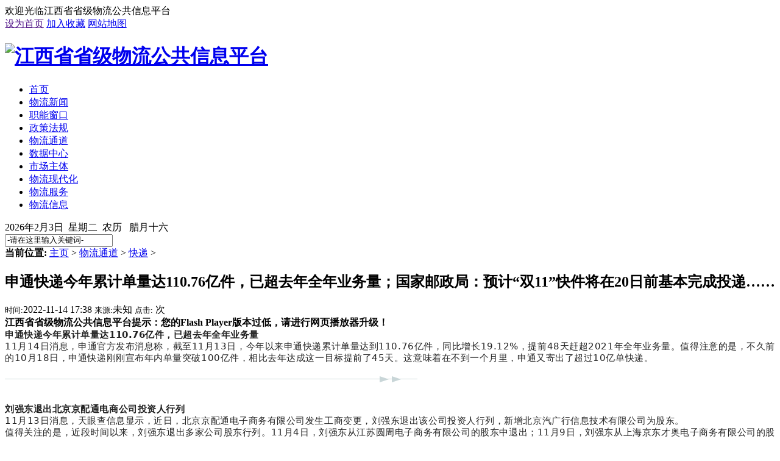

--- FILE ---
content_type: text/html
request_url: http://jiangxiwuliu.com/html/wltd/kd/2022/8584.html
body_size: 63515
content:
<!DOCTYPE html PUBLIC "-//W3C//DTD XHTML 1.0 Transitional//EN" "http://www.w3.org/TR/xhtml1/DTD/xhtml1-transitional.dtd">
<html xmlns="http://www.w3.org/1999/xhtml">
<head>
<meta http-equiv="Content-Type" content="text/html; charset=utf-8" />
<title>申通快递今年累计单量达110.76亿件，已超去年全年业务量；国家邮政局：预计“双11”快件将在20日前基本完成投递……_江西省省级物流公共信息平台</title>
<meta name="keywords" content="申通,快递,今年,累计,单量达,110.76亿件,已,超," />
<meta name="description" content="申通快递今年累计单量达110.76亿件，已超去年全年业务量 11月14日消息，申通官方发布消息称，截至11月13日，今年以来申通快递累计单量达到110.76亿件，同比增长19.12%，提前48天赶超2" />
<link href="/templets/default/style/css.css" rel="stylesheet" media="screen" type="text/css" />
<meta http-equiv="mobile-agent" content="format=xhtml;url=/m/view.php?aid=8584">

</head>
<body class="articleview">
<div class="header_top">  
    <div class="w1080">  
    	<span class="danwei" style="background:none;">欢迎光临江西省省级物流公共信息平台</span>
   <!--  <span class="danwei danwei01"><a href="http://www.jxdoftec.gov.cn/" target="_blank">江西省商务厅</a></span><span class="danwei danwei01"><a href="http://www.jxjt.gov.cn/" target="_blank">江西省交通运输厅</a></span> -->
     <div class="toplinks">	
     	<!--	<script type="text/javascript" src="http://ext.weather.com.cn/102165.js"></script>	 -->
     	<a href=""onclick="this.style.behavior='url(#default#homepage)';this.setHomePage('http://www.jiangxiwuliu.com');">设为首页</a>
     	<a href="javascript:window.external.AddFavorite('http://www.jiangxiwuliu.com','江西省省级物流公共信息平台')">加入收藏</a>
     	<a href="/data/sitemap.html" target="_blank">网站地图</a>
     	</div>
    </div> 
</div>
<div class="header">
	<div class="w1080 header-banner">
      <div class="logo">
        <h1><a href="http://www.jiangxiwuliu.com"><img src="/templets/default/style/imgs/logo.png" height="68" width="518" alt="江西省省级物流公共信息平台"/></a> </h1>
      </div>
  
	</div>
	
	<!-- //菜单 -->
	<div class="menu-class">
		
	<div class="menu-nav">
    <div id="navMenu" class="w1080">
    	<ul>
      	<li><a href='/' class="index-menu"><span>首页</span></a></li>
      	
      	<li><a href='/html/wlxw/'  rel='dropmenu41'>物流新闻</a></li>
      	
      	<li><a href='/html/znck/'  rel='dropmenu47'>职能窗口</a></li>
      	
      	<li><a href='/html/zcfg/'  rel='dropmenu56'>政策法规</a></li>
      	<li class='hover'><a href='/html/wltd/'  rel='dropmenu60'>物流通道</a></li>
      	<li><a href='/html/sjzx/'  rel='dropmenu67'>数据中心</a></li>
      	
      	<li><a href='/html/sczt/'  rel='dropmenu68'>市场主体</a></li>
      	
      	<li><a href='/html/wlxdh/'  rel='dropmenu76'>物流现代化</a></li>
      	
      	<li><a href='/html/wlfw/'  rel='dropmenu80'>物流服务</a></li>
      	
      	<li><a href='wlxx/'  rel='dropmenu87'>物流信息</a></li>
      	
      	<!-- <li><a href='http://www.wanji56.com/soft' target="_blank">物流信息</a></li> -->
    	</ul>
    </div>
  </div>
  
  	<div class="menu-nav-bottom">
  		 	<div class="w1080">
  	<!--
  		<div class="logon-box">
  		
		
<script language="javascript" type="text/javascript" src="/include/dedeajax2.js"></script>  
<script language="javascript" type="text/javascript">

    $(function(){
        $("a[_for]").mouseover(function(){
            $(this).parents().children("a[_for]").removeClass("thisclass").parents().children("dd").hide();
            $(this).addClass("thisclass").blur();
            $("#"+$(this).attr("_for")).show();
        });
        $("a[_for=uc_member]").mouseover();
        $("a[_for=flink_1]").mouseover();
    });
    
    function CheckLogin(){
      var taget_obj = document.getElementById('_userlogin');
      myajax = new DedeAjax(taget_obj,false,false,'','','');
      myajax.SendGet2("/member/ajax_loginsta.php");
      DedeXHTTP = null;
    }

</script>


<div id="_userlogin">
<div class="userlogin">
<form name="userlogin" action="/member/index_do.php" method="POST">
<input type="hidden" name="fmdo" value="login" />
<input type="hidden" name="dopost" value="login" />
<input type="hidden" name="keeptime" value="604800" />
<div class="fb">账号 <input type="text" name="userid" size="18" class="ipt-txt" />
密码 <input type="password" name="pwd" size="18" class="ipt-txt" />
<button type="submit" class="btn-1">登录</button>
<a href="/member/index_do.php?fmdo=user&dopost=regnew">注册帐号</a>
</form>
</div>
</div>

<script language="javascript" type="text/javascript">CheckLogin();</script>
	</div>
  		</div>
  		
  -->		
  		
  		<div class="time-box">
  								<script language=javascript>
var now=new Date();

var lunarinfo=new Array(0x04bd8,0x04ae0,0x0a570,0x054d5,0x0d260,0x0d950,0x16554,0x056a0,0x09ad0,0x055d2,
0x04ae0,0x0a5b6,0x0a4d0,0x0d250,0x1d255,0x0b540,0x0d6a0,0x0ada2,0x095b0,0x14977,
0x04970,0x0a4b0,0x0b4b5,0x06a50,0x06d40,0x1ab54,0x02b60,0x09570,0x052f2,0x04970,
0x06566,0x0d4a0,0x0ea50,0x06e95,0x05ad0,0x02b60,0x186e3,0x092e0,0x1c8d7,0x0c950,
0x0d4a0,0x1d8a6,0x0b550,0x056a0,0x1a5b4,0x025d0,0x092d0,0x0d2b2,0x0a950,0x0b557,
0x06ca0,0x0b550,0x15355,0x04da0,0x0a5d0,0x14573,0x052d0,0x0a9a8,0x0e950,0x06aa0,
0x0aea6,0x0ab50,0x04b60,0x0aae4,0x0a570,0x05260,0x0f263,0x0d950,0x05b57,0x056a0,
0x096d0,0x04dd5,0x04ad0,0x0a4d0,0x0d4d4,0x0d250,0x0d558,0x0b540,0x0b5a0,0x195a6,
0x095b0,0x049b0,0x0a974,0x0a4b0,0x0b27a,0x06a50,0x06d40,0x0af46,0x0ab60,0x09570,
0x04af5,0x04970,0x064b0,0x074a3,0x0ea50,0x06b58,0x055c0,0x0ab60,0x096d5,0x092e0,
0x0c960,0x0d954,0x0d4a0,0x0da50,0x07552,0x056a0,0x0abb7,0x025d0,0x092d0,0x0cab5,
0x0a950,0x0b4a0,0x0baa4,0x0ad50,0x055d9,0x04ba0,0x0a5b0,0x15176,0x052b0,0x0a930,
0x07954,0x06aa0,0x0ad50,0x05b52,0x04b60,0x0a6e6,0x0a4e0,0x0d260,0x0ea65,0x0d530,
0x05aa0,0x076a3,0x096d0,0x04bd7,0x04ad0,0x0a4d0,0x1d0b6,0x0d250,0x0d520,0x0dd45,
0x0b5a0,0x056d0,0x055b2,0x049b0,0x0a577,0x0a4b0,0x0aa50,0x1b255,0x06d20,0x0ada0);

//==== 传回农历 y年的总天数
function lyeardays(y) {
var i, sum = 348
for(i=0x8000; i>0x8; i>>=1) sum += (lunarinfo[y-1900] & i)? 1: 0
return(sum+leapdays(y))
}

//==== 传回农历 y年闰月的天数
function leapdays(y) {
if(leapmonth(y))  return((lunarinfo[y-1900] & 0x10000)? 30: 29)
else return(0)
}
//==== 传回农历 y年闰哪个月 1-12 , 没闰传回 0
function leapmonth(y) { return(lunarinfo[y-1900] & 0xf)}
//====================================== 传回农历 y年m月的总天数
function monthdays(y,m) { return( (lunarinfo[y-1900] & (0x10000>>m))? 30: 29 )}
//==== 算出农历, 传入日期物件, 传回农历日期物件
//     该物件属性有 .year .month .day .isleap .yearcyl .daycyl .moncyl
function lunar(objdate) {
var i, leap=0, temp=0;
var basedate = new Date(1900,0,31);
var offset   = (objdate - basedate)/86400000;
this.daycyl = offset + 40;
this.moncyl = 14;
for(i=1900; i<2050 && offset>0; i++) {
temp = lyeardays(i);
offset -= temp;
this.moncyl += 12;
}
if(offset<0) {
offset += temp;
i--;
this.moncyl -= 12;
}
this.year = i;
this.yearcyl = i-1864;
leap = leapmonth(i); //闰哪个月
this.isleap = false
for(i=1; i<13 && offset>0; i++) {
//闰月
if(leap>0 && i==(leap+1) && this.isleap==false)
{ --i; this.isleap = true; temp = leapdays(this.year); }
else
{ temp = monthdays(this.year, i); }
//解除闰月
if(this.isleap==true && i==(leap+1)) this.isleap = false
offset -= temp
if(this.isleap == false) this.moncyl ++
}
if(offset==0 && leap>0 && i==leap+1)
if(this.isleap)
{ this.isleap = false; }
else
{ this.isleap = true; --i; --this.moncyl;}
if(offset<0){ offset += temp; --i; --this.moncyl; }
this.month = i
this.day = offset + 1
}
function cday(m,d){
var nstr1 = new Array('日','一','二','三','四','五','六','七','八','九','十');
var nstr2 = new Array('初','十','廿','卅','　');
var s;
if (m>10){s = '十'+nstr1[m-10]} else {s = nstr1[m]} s += '月'
if (s=="十二月") s = "腊月";
if (s=="一月") s = "正月";
switch (d) {
case 10:s += '初十'; break;
case 20:s += '二十'; break;
case 30:s += '三十'; break;
default:s += nstr2[Math.floor(d/10)]; s += nstr1[parseInt(d%10)];
}
return(s);
}

function solarday2(){
	Stamp = new Date();  
	    var dayNames = new Array("星期日","星期一","星期二","星期三","星期四","星期五","星期六");  
var sdobj = new Date(now.getFullYear(),now.getMonth(),now.getDate());
var ldobj = new lunar(sdobj);
var cl = ''; 
//农历bb'+(cld[d].isleap?'闰 ':' ')+cld[d].lmonth+' 月 '+cld[d].lday+' 日
var tt = cday(ldobj.month,ldobj.day);
var nl = ""
if (now.getFullYear() === 2018) nl = "戊戌年(狗年)";
if (now.getFullYear() === 2019) nl = "己亥年(猪年)";
if (now.getFullYear() === 2020) nl = "庚子年(鼠年)";
if (now.getFullYear() === 2021) nl = "辛丑年(牛年)";
    
document.write(now.getFullYear()+"年"+(now.getMonth()+1)+"月"+now.getDate()+"日  "+dayNames[Stamp.getDay()]+"  农历  "+ nl + " "+tt+"");
}
solarday2();


</script>	
  			</div>
  	<!-- <div class="weather"><script type="text/javascript" src="http://ext.weather.com.cn/102165.js"></script></div> -->
    <div class="search">
      <form  name="formsearch" action="/plus/search.php">
        <div class="form">

           <input type="hidden" name="kwtype" value="0" />
           <input name="q" type="text" class="search-keyword" id="search-keyword" value="-请在这里输入关键词-" onfocus="if(this.value=='-请在这里输入关键词-'){this.value='';}"  onblur="if(this.value==''){this.value='-请在这里输入关键词-';}" /><input name="" type="image" src="/templets/default/style/imgs/search.png">
        </div>


        </form>
    </div>
    	</div>
    </div>
		</div>
	</div>

<!-- /header -->
<div class="w1080">
<div class="pleft">
 <div class="place"> <strong>当前位置:</strong> <a href='http://www.jiangxiwuliu.com/'>主页</a> > <a href='/html/wltd/'>物流通道</a> > <a href='/html/wltd/kd/'>快递</a> >  </div>
 <!-- /place -->
 <div class="viewbox">
 	  <div class="viewbox-box">
  <div class="title">
   <h2>申通快递今年累计单量达110.76亿件，已超去年全年业务量；国家邮政局：预计“双11”快件将在20日前基本完成投递……</h2>
  </div>
  <!-- /title -->
  <div class="info"> <small>时间:</small>2022-11-14 17:38 <small>来源:</small>未知 <small>点击:</small>
   <script src="/plus/count.php?view=yes&aid=8584&mid=1" type='text/javascript' language="javascript"></script>
   次</div>
  <!-- /info -->

  <div class="content">
<!-- 播放器代码开始 -->
<script type="text/javascript" src="/CuPlayer/images/swfobject.js"></script>
<div id="CuPlayer" class="video No">
<strong>江西省省级物流公共信息平台提示：您的Flash Player版本过低，请进行网页播放器升级</a>！</strong></div>
<script type="text/javascript">
var so = new SWFObject("/CuPlayer/CuPlayerMiniV4.swf","CuPlayerV4","600","410","9","#000000");
so.addParam("allowfullscreen","true");
so.addParam("allowscriptaccess","always");
so.addParam("wmode","opaque");
so.addParam("quality","high");
so.addParam("salign","lt");
so.addVariable("CuPlayerSetFile","/CuPlayer/CuPlayerSetFile.php"); //播放器配置文件地址,例SetFile.xml、SetFile.asp、SetFile.php、SetFile.aspx
so.addVariable("CuPlayerFile","http://www.jiangxiwuliu.com"); //视频文件地址
so.addVariable("CuPlayerImage","/images/defaultpic.gif");//视频略缩图,本图片文件必须正确
so.addVariable("CuPlayerWidth","600"); //视频宽度
so.addVariable("CuPlayerHeight","410"); //视频高度
so.addVariable("CuPlayerAutoPlay","yes"); //是否自动播放
so.addVariable("CuPlayerLogo","/CuPlayer/images/logo2.png"); //Logo文件地址
so.addVariable("CuPlayerPosition","top-left"); //Logo显示的位置
so.write("CuPlayer");
</script>
<!-- 播放器/代码结束 -->
      <h1 style="margin: 0px; padding: 0px; font-weight: 400; font-size: 16px; max-width: 100%; color: rgb(34, 34, 34); font-family: system-ui, -apple-system, BlinkMacSystemFont, &quot;Helvetica Neue&quot;, &quot;PingFang SC&quot;, &quot;Hiragino Sans GB&quot;, &quot;Microsoft YaHei UI&quot;, &quot;Microsoft YaHei&quot;, Arial, sans-serif; letter-spacing: 0.544px; text-align: justify; white-space: normal; background-color: rgb(255, 255, 255); visibility: visible; box-sizing: border-box !important; overflow-wrap: break-word !important;"><strong style="margin: 0px; padding: 0px; max-width: 100%; box-sizing: border-box !important; overflow-wrap: break-word !important; visibility: visible;"><span style="margin: 0px; padding: 0px; max-width: 100%; box-sizing: border-box !important; overflow-wrap: break-word !important; font-size: 15px; visibility: visible;">申通快递今年累计单量达110.76亿件，已超去年全年业务量</span></strong></h1><p draggable="true" style="margin-top: 0px; margin-bottom: 0px; padding: 0px; max-width: 100%; clear: both; min-height: 1em; color: rgb(34, 34, 34); font-family: system-ui, -apple-system, BlinkMacSystemFont, &quot;Helvetica Neue&quot;, &quot;PingFang SC&quot;, &quot;Hiragino Sans GB&quot;, &quot;Microsoft YaHei UI&quot;, &quot;Microsoft YaHei&quot;, Arial, sans-serif; font-size: 17px; letter-spacing: 0.544px; text-align: justify; white-space: normal; background-color: rgb(255, 255, 255); visibility: visible; box-sizing: border-box !important; overflow-wrap: break-word !important;"><span style="margin: 0px; padding: 0px; max-width: 100%; box-sizing: border-box !important; overflow-wrap: break-word !important; font-size: 15px; visibility: visible;">11月14日消息，申通官方发布消息称，截至11月13日，今年以来申通快递累计单量达到110.76亿件，同比增长19.12%，提前48天赶超2021年全年业务量。值得注意的是，不久前的10月18日，申通快递刚刚宣布年内单量突破100亿件，相比去年达成这一目标提前了45天。这意味着在不到一个月里，申通又寄出了超过10亿单快递。<br style="margin: 0px; padding: 0px; max-width: 100%; box-sizing: border-box !important; overflow-wrap: break-word !important; visibility: visible;"/></span></p><p><section data-role="splitline" data-tools="135编辑器" data-id="115811" style="margin: 0px; padding: 0px; max-width: 100%; color: rgb(34, 34, 34); font-family: system-ui, -apple-system, BlinkMacSystemFont, &quot;Helvetica Neue&quot;, &quot;PingFang SC&quot;, &quot;Hiragino Sans GB&quot;, &quot;Microsoft YaHei UI&quot;, &quot;Microsoft YaHei&quot;, Arial, sans-serif; font-size: 17px; letter-spacing: 0.544px; text-align: justify; white-space: normal; background-color: rgb(255, 255, 255); visibility: visible; box-sizing: border-box !important; overflow-wrap: break-word !important;"><section style="margin: 20px auto; padding: 0px; max-width: 100%; box-sizing: border-box !important; overflow-wrap: break-word !important; visibility: visible;"><section style="margin: 0px; padding: 0px; max-width: 100%; box-sizing: border-box !important; overflow-wrap: break-word !important; visibility: visible;"><section style="margin: 0px; padding: 0px; max-width: 100%; box-sizing: border-box !important; overflow-wrap: break-word !important; display: flex; justify-content: center; visibility: visible;"><section style="margin: 0px; padding: 0px 5px 0px 0px; max-width: 100%; box-sizing: border-box; display: flex; align-items: center; visibility: visible; overflow-wrap: break-word !important;"><section style="margin: 0px 0px 0px 5px; padding: 0px; max-width: 100%; box-sizing: border-box !important; overflow-wrap: break-word !important; visibility: visible;"><section style="margin: 0px; padding: 0px; max-width: 100%; box-sizing: border-box; overflow-wrap: break-word !important; width: 0px; height: 1px; border-left: 15px solid rgb(201, 214, 216); border-top: 5px solid transparent; border-bottom: 5px solid transparent; overflow: hidden; visibility: visible;"><br style="margin: 0px; padding: 0px; max-width: 100%; box-sizing: border-box !important; overflow-wrap: break-word !important; visibility: visible;"/></section></section><section style="margin: 0px 0px 0px 5px; padding: 0px; max-width: 100%; box-sizing: border-box !important; overflow-wrap: break-word !important; visibility: visible;"><section style="margin: 0px; padding: 0px; max-width: 100%; box-sizing: border-box; overflow-wrap: break-word !important; width: 0px; height: 1px; border-left: 15px solid rgb(201, 214, 216); border-top: 5px solid transparent; border-bottom: 5px solid transparent; overflow: hidden; visibility: visible;"><br style="margin: 0px; padding: 0px; max-width: 100%; box-sizing: border-box !important; overflow-wrap: break-word !important; visibility: visible;"/></section></section></section></section><section data-width="100%" style="margin: -6px 0px 0px; padding: 0px; max-width: 100%; box-sizing: border-box; overflow-wrap: break-word !important; width: 677px; height: 1px; background-color: rgb(201, 214, 216); overflow: hidden; visibility: visible;"><br style="margin: 0px; padding: 0px; max-width: 100%; box-sizing: border-box !important; overflow-wrap: break-word !important; visibility: visible;"/></section></section></section></section></p><p style="margin-top: 0px; margin-bottom: 0px; padding: 0px; max-width: 100%; clear: both; min-height: 1em; color: rgb(34, 34, 34); font-family: system-ui, -apple-system, BlinkMacSystemFont, &quot;Helvetica Neue&quot;, &quot;PingFang SC&quot;, &quot;Hiragino Sans GB&quot;, &quot;Microsoft YaHei UI&quot;, &quot;Microsoft YaHei&quot;, Arial, sans-serif; font-size: 17px; letter-spacing: 0.544px; text-align: justify; white-space: normal; background-color: rgb(255, 255, 255); visibility: visible; box-sizing: border-box !important; overflow-wrap: break-word !important;"><br style="margin: 0px; padding: 0px; max-width: 100%; box-sizing: border-box !important; overflow-wrap: break-word !important; visibility: visible;"/></p><p style="margin-top: 0px; margin-bottom: 0px; padding: 0px; max-width: 100%; clear: both; min-height: 1em; color: rgb(34, 34, 34); font-family: system-ui, -apple-system, BlinkMacSystemFont, &quot;Helvetica Neue&quot;, &quot;PingFang SC&quot;, &quot;Hiragino Sans GB&quot;, &quot;Microsoft YaHei UI&quot;, &quot;Microsoft YaHei&quot;, Arial, sans-serif; font-size: 17px; letter-spacing: 0.544px; text-align: justify; white-space: normal; background-color: rgb(255, 255, 255); visibility: visible; box-sizing: border-box !important; overflow-wrap: break-word !important;"><strong style="margin: 0px; padding: 0px; max-width: 100%; box-sizing: border-box !important; overflow-wrap: break-word !important; font-size: 16px; caret-color: red; visibility: visible;"><span style="margin: 0px; padding: 0px; max-width: 100%; box-sizing: border-box !important; overflow-wrap: break-word !important; font-size: 15px; visibility: visible;">刘强东退出北京京配通电商公司投资人行列</span></strong><br style="margin: 0px; padding: 0px; max-width: 100%; box-sizing: border-box !important; overflow-wrap: break-word !important; visibility: visible;"/></p><p style="margin-top: 0px; margin-bottom: 0px; padding: 0px; max-width: 100%; clear: both; min-height: 1em; color: rgb(34, 34, 34); font-family: system-ui, -apple-system, BlinkMacSystemFont, &quot;Helvetica Neue&quot;, &quot;PingFang SC&quot;, &quot;Hiragino Sans GB&quot;, &quot;Microsoft YaHei UI&quot;, &quot;Microsoft YaHei&quot;, Arial, sans-serif; font-size: 17px; letter-spacing: 0.544px; text-align: justify; white-space: normal; background-color: rgb(255, 255, 255); visibility: visible; box-sizing: border-box !important; overflow-wrap: break-word !important;"><span style="margin: 0px; padding: 0px; max-width: 100%; box-sizing: border-box !important; overflow-wrap: break-word !important; font-size: 15px; visibility: visible;">11月13日消息，天眼查信息显示，近日，北京京配通电子商务有限公司发生工商变更，刘强东退出该公司投资人行列，新增北京汽广行信息技术有限公司为股东。</span></p><p style="margin-top: 0px; margin-bottom: 0px; padding: 0px; max-width: 100%; clear: both; min-height: 1em; color: rgb(34, 34, 34); font-family: system-ui, -apple-system, BlinkMacSystemFont, &quot;Helvetica Neue&quot;, &quot;PingFang SC&quot;, &quot;Hiragino Sans GB&quot;, &quot;Microsoft YaHei UI&quot;, &quot;Microsoft YaHei&quot;, Arial, sans-serif; font-size: 17px; letter-spacing: 0.544px; text-align: justify; white-space: normal; background-color: rgb(255, 255, 255); visibility: visible; box-sizing: border-box !important; overflow-wrap: break-word !important;"><span style="margin: 0px; padding: 0px; max-width: 100%; box-sizing: border-box !important; overflow-wrap: break-word !important; font-size: 15px; visibility: visible;">值得关注的是，近段时间以来，刘强东退出多家公司股东行列。11月4日，刘强东从江苏圆周电子商务有限公司的股东中退出；11月9日，刘强东从上海京东才奥电子商务有限公司的股东中退出。<br style="margin: 0px; padding: 0px; max-width: 100%; box-sizing: border-box !important; overflow-wrap: break-word !important; visibility: visible;"/></span></p><p><section data-role="splitline" data-tools="135编辑器" data-id="115811" style="margin: 0px; padding: 0px; max-width: 100%; color: rgb(34, 34, 34); font-family: system-ui, -apple-system, BlinkMacSystemFont, &quot;Helvetica Neue&quot;, &quot;PingFang SC&quot;, &quot;Hiragino Sans GB&quot;, &quot;Microsoft YaHei UI&quot;, &quot;Microsoft YaHei&quot;, Arial, sans-serif; font-size: 17px; letter-spacing: 0.544px; text-align: justify; white-space: normal; background-color: rgb(255, 255, 255); visibility: visible; box-sizing: border-box !important; overflow-wrap: break-word !important;"><section style="margin: 20px auto; padding: 0px; max-width: 100%; box-sizing: border-box !important; overflow-wrap: break-word !important; visibility: visible;"><section style="margin: 0px; padding: 0px; max-width: 100%; box-sizing: border-box !important; overflow-wrap: break-word !important; visibility: visible;"><section style="margin: 0px; padding: 0px; max-width: 100%; box-sizing: border-box !important; overflow-wrap: break-word !important; display: flex; justify-content: center; visibility: visible;"><section style="margin: 0px; padding: 0px 5px 0px 0px; max-width: 100%; box-sizing: border-box; display: flex; align-items: center; visibility: visible; overflow-wrap: break-word !important;"><section style="margin: 0px 0px 0px 5px; padding: 0px; max-width: 100%; box-sizing: border-box !important; overflow-wrap: break-word !important; visibility: visible;"><section style="margin: 0px; padding: 0px; max-width: 100%; box-sizing: border-box; overflow-wrap: break-word !important; width: 0px; height: 1px; border-left: 15px solid rgb(201, 214, 216); border-top: 5px solid transparent; border-bottom: 5px solid transparent; overflow: hidden; visibility: visible;"><br style="margin: 0px; padding: 0px; max-width: 100%; box-sizing: border-box !important; overflow-wrap: break-word !important; visibility: visible;"/></section></section><section style="margin: 0px 0px 0px 5px; padding: 0px; max-width: 100%; box-sizing: border-box !important; overflow-wrap: break-word !important; visibility: visible;"><section style="margin: 0px; padding: 0px; max-width: 100%; box-sizing: border-box; overflow-wrap: break-word !important; width: 0px; height: 1px; border-left: 15px solid rgb(201, 214, 216); border-top: 5px solid transparent; border-bottom: 5px solid transparent; overflow: hidden; visibility: visible;"><br style="margin: 0px; padding: 0px; max-width: 100%; box-sizing: border-box !important; overflow-wrap: break-word !important; visibility: visible;"/></section></section></section></section><section data-width="100%" style="margin: -6px 0px 0px; padding: 0px; max-width: 100%; box-sizing: border-box; overflow-wrap: break-word !important; width: 677px; height: 1px; background-color: rgb(201, 214, 216); overflow: hidden; visibility: visible;"><br style="margin: 0px; padding: 0px; max-width: 100%; box-sizing: border-box !important; overflow-wrap: break-word !important; visibility: visible;"/></section></section></section></section></p><p style="margin-top: 0px; margin-bottom: 0px; padding: 0px; max-width: 100%; clear: both; min-height: 1em; color: rgb(34, 34, 34); font-family: system-ui, -apple-system, BlinkMacSystemFont, &quot;Helvetica Neue&quot;, &quot;PingFang SC&quot;, &quot;Hiragino Sans GB&quot;, &quot;Microsoft YaHei UI&quot;, &quot;Microsoft YaHei&quot;, Arial, sans-serif; font-size: 17px; letter-spacing: 0.544px; text-align: justify; white-space: normal; background-color: rgb(255, 255, 255); visibility: visible; box-sizing: border-box !important; overflow-wrap: break-word !important;"><br style="margin: 0px; padding: 0px; max-width: 100%; box-sizing: border-box !important; overflow-wrap: break-word !important; visibility: visible;"/></p><p style="margin-top: 0px; margin-bottom: 0px; padding: 0px; max-width: 100%; clear: both; min-height: 1em; color: rgb(34, 34, 34); font-family: system-ui, -apple-system, BlinkMacSystemFont, &quot;Helvetica Neue&quot;, &quot;PingFang SC&quot;, &quot;Hiragino Sans GB&quot;, &quot;Microsoft YaHei UI&quot;, &quot;Microsoft YaHei&quot;, Arial, sans-serif; font-size: 17px; letter-spacing: 0.544px; text-align: justify; white-space: normal; background-color: rgb(255, 255, 255); visibility: visible; box-sizing: border-box !important; overflow-wrap: break-word !important;"><strong style="margin: 0px; padding: 0px; max-width: 100%; box-sizing: border-box !important; overflow-wrap: break-word !important; caret-color: red; visibility: visible;"><span style="margin: 0px; padding: 0px; max-width: 100%; box-sizing: border-box !important; overflow-wrap: break-word !important; font-size: 15px; visibility: visible;">国家邮政局：预计“双11”旺季产生的快件将在20日前基本完成投递</span></strong></p><p style="margin-top: 0px; margin-bottom: 0px; padding: 0px; max-width: 100%; clear: both; min-height: 1em; color: rgb(34, 34, 34); font-family: system-ui, -apple-system, BlinkMacSystemFont, &quot;Helvetica Neue&quot;, &quot;PingFang SC&quot;, &quot;Hiragino Sans GB&quot;, &quot;Microsoft YaHei UI&quot;, &quot;Microsoft YaHei&quot;, Arial, sans-serif; font-size: 17px; letter-spacing: 0.544px; text-align: justify; white-space: normal; background-color: rgb(255, 255, 255); visibility: visible; box-sizing: border-box !important; overflow-wrap: break-word !important;"><span style="margin: 0px; padding: 0px; max-width: 100%; box-sizing: border-box !important; overflow-wrap: break-word !important; font-size: 15px; visibility: visible;">国家邮政局监测数据显示，11月1日至11日，全国邮政快递企业共处理快递包裹42.72亿件，日均处理量是日常业务量的1.3倍。其中11月11日当天共处理快递包裹5.52亿件，是日常业务量的1.8倍。预计“双11”旺季产生的邮件快件将在11月20日前基本完成投递。<br style="margin: 0px; padding: 0px; max-width: 100%; box-sizing: border-box !important; overflow-wrap: break-word !important; visibility: visible;"/></span></p><p><section data-role="splitline" data-tools="135编辑器" data-id="115811" style="margin: 0px; padding: 0px; max-width: 100%; color: rgb(34, 34, 34); font-family: system-ui, -apple-system, BlinkMacSystemFont, &quot;Helvetica Neue&quot;, &quot;PingFang SC&quot;, &quot;Hiragino Sans GB&quot;, &quot;Microsoft YaHei UI&quot;, &quot;Microsoft YaHei&quot;, Arial, sans-serif; font-size: 17px; letter-spacing: 0.544px; text-align: justify; white-space: normal; background-color: rgb(255, 255, 255); visibility: visible; box-sizing: border-box !important; overflow-wrap: break-word !important;"><section style="margin: 20px auto; padding: 0px; max-width: 100%; box-sizing: border-box !important; overflow-wrap: break-word !important; visibility: visible;"><section style="margin: 0px; padding: 0px; max-width: 100%; box-sizing: border-box !important; overflow-wrap: break-word !important; visibility: visible;"><section style="margin: 0px; padding: 0px; max-width: 100%; box-sizing: border-box !important; overflow-wrap: break-word !important; display: flex; justify-content: center; visibility: visible;"><section style="margin: 0px; padding: 0px 5px 0px 0px; max-width: 100%; box-sizing: border-box; display: flex; align-items: center; visibility: visible; overflow-wrap: break-word !important;"><section style="margin: 0px 0px 0px 5px; padding: 0px; max-width: 100%; box-sizing: border-box !important; overflow-wrap: break-word !important; visibility: visible;"><section style="margin: 0px; padding: 0px; max-width: 100%; box-sizing: border-box; overflow-wrap: break-word !important; width: 0px; height: 1px; border-left: 15px solid rgb(201, 214, 216); border-top: 5px solid transparent; border-bottom: 5px solid transparent; overflow: hidden; visibility: visible;"><br style="margin: 0px; padding: 0px; max-width: 100%; box-sizing: border-box !important; overflow-wrap: break-word !important; visibility: visible;"/></section></section><section style="margin: 0px 0px 0px 5px; padding: 0px; max-width: 100%; box-sizing: border-box !important; overflow-wrap: break-word !important; visibility: visible;"><section style="margin: 0px; padding: 0px; max-width: 100%; box-sizing: border-box; overflow-wrap: break-word !important; width: 0px; height: 1px; border-left: 15px solid rgb(201, 214, 216); border-top: 5px solid transparent; border-bottom: 5px solid transparent; overflow: hidden; visibility: visible;"><br style="margin: 0px; padding: 0px; max-width: 100%; box-sizing: border-box !important; overflow-wrap: break-word !important; visibility: visible;"/></section></section></section></section><section data-width="100%" style="margin: -6px 0px 0px; padding: 0px; max-width: 100%; box-sizing: border-box; overflow-wrap: break-word !important; width: 677px; height: 1px; background-color: rgb(201, 214, 216); overflow: hidden; visibility: visible;"><br style="margin: 0px; padding: 0px; max-width: 100%; box-sizing: border-box !important; overflow-wrap: break-word !important; visibility: visible;"/></section></section></section></section></p><p style="margin-top: 0px; margin-bottom: 0px; padding: 0px; max-width: 100%; clear: both; min-height: 1em; color: rgb(34, 34, 34); font-family: system-ui, -apple-system, BlinkMacSystemFont, &quot;Helvetica Neue&quot;, &quot;PingFang SC&quot;, &quot;Hiragino Sans GB&quot;, &quot;Microsoft YaHei UI&quot;, &quot;Microsoft YaHei&quot;, Arial, sans-serif; font-size: 17px; letter-spacing: 0.544px; text-align: justify; white-space: normal; background-color: rgb(255, 255, 255); visibility: visible; box-sizing: border-box !important; overflow-wrap: break-word !important;"><br style="margin: 0px; padding: 0px; max-width: 100%; box-sizing: border-box !important; overflow-wrap: break-word !important; visibility: visible;"/></p><p style="margin-top: 0px; margin-bottom: 0px; padding: 0px; max-width: 100%; clear: both; min-height: 1em; color: rgb(34, 34, 34); font-family: system-ui, -apple-system, BlinkMacSystemFont, &quot;Helvetica Neue&quot;, &quot;PingFang SC&quot;, &quot;Hiragino Sans GB&quot;, &quot;Microsoft YaHei UI&quot;, &quot;Microsoft YaHei&quot;, Arial, sans-serif; font-size: 17px; letter-spacing: 0.544px; text-align: justify; white-space: normal; background-color: rgb(255, 255, 255); visibility: visible; box-sizing: border-box !important; overflow-wrap: break-word !important;"><strong style="margin: 0px; padding: 0px; max-width: 100%; box-sizing: border-box !important; overflow-wrap: break-word !important; font-size: 16px; caret-color: red; visibility: visible;"><span style="margin: 0px; padding: 0px; max-width: 100%; box-sizing: border-box !important; overflow-wrap: break-word !important; font-size: 15px; visibility: visible;">满帮集团将于11月23日发布2022年第三季度财务业绩</span></strong></p><p style="margin-top: 0px; margin-bottom: 0px; padding: 0px; max-width: 100%; clear: both; min-height: 1em; color: rgb(34, 34, 34); font-family: system-ui, -apple-system, BlinkMacSystemFont, &quot;Helvetica Neue&quot;, &quot;PingFang SC&quot;, &quot;Hiragino Sans GB&quot;, &quot;Microsoft YaHei UI&quot;, &quot;Microsoft YaHei&quot;, Arial, sans-serif; font-size: 17px; letter-spacing: 0.544px; text-align: justify; white-space: normal; background-color: rgb(255, 255, 255); visibility: visible; box-sizing: border-box !important; overflow-wrap: break-word !important;"><span style="margin: 0px; padding: 0px; max-width: 100%; box-sizing: border-box !important; overflow-wrap: break-word !important; font-size: 15px; visibility: visible;">11月13日消息，满帮集团近日宣布将于2022年11月23日星期三美国市场开盘前，发布其2022年第三季度未经审计的财务业绩。公司管理层将于2022年11月23日美国东部时间上午7:00（北京时间晚上8:00）召开财报电话会议，讨论财务业绩。<br style="margin: 0px; padding: 0px; max-width: 100%; box-sizing: border-box !important; overflow-wrap: break-word !important; visibility: visible;"/></span></p><p><section data-role="splitline" data-tools="135编辑器" data-id="115811" style="margin: 0px; padding: 0px; max-width: 100%; color: rgb(34, 34, 34); font-family: system-ui, -apple-system, BlinkMacSystemFont, &quot;Helvetica Neue&quot;, &quot;PingFang SC&quot;, &quot;Hiragino Sans GB&quot;, &quot;Microsoft YaHei UI&quot;, &quot;Microsoft YaHei&quot;, Arial, sans-serif; font-size: 17px; letter-spacing: 0.544px; text-align: justify; white-space: normal; background-color: rgb(255, 255, 255); visibility: visible; box-sizing: border-box !important; overflow-wrap: break-word !important;"><section style="margin: 20px auto; padding: 0px; max-width: 100%; box-sizing: border-box !important; overflow-wrap: break-word !important; visibility: visible;"><section style="margin: 0px; padding: 0px; max-width: 100%; box-sizing: border-box !important; overflow-wrap: break-word !important; visibility: visible;"><section style="margin: 0px; padding: 0px; max-width: 100%; box-sizing: border-box !important; overflow-wrap: break-word !important; display: flex; justify-content: center; visibility: visible;"><section style="margin: 0px; padding: 0px 5px 0px 0px; max-width: 100%; box-sizing: border-box; display: flex; align-items: center; visibility: visible; overflow-wrap: break-word !important;"><section style="margin: 0px 0px 0px 5px; padding: 0px; max-width: 100%; box-sizing: border-box !important; overflow-wrap: break-word !important; visibility: visible;"><section style="margin: 0px; padding: 0px; max-width: 100%; box-sizing: border-box; overflow-wrap: break-word !important; width: 0px; height: 1px; border-left: 15px solid rgb(201, 214, 216); border-top: 5px solid transparent; border-bottom: 5px solid transparent; overflow: hidden; visibility: visible;"><br style="margin: 0px; padding: 0px; max-width: 100%; box-sizing: border-box !important; overflow-wrap: break-word !important; visibility: visible;"/></section></section><section style="margin: 0px 0px 0px 5px; padding: 0px; max-width: 100%; box-sizing: border-box !important; overflow-wrap: break-word !important; visibility: visible;"><section style="margin: 0px; padding: 0px; max-width: 100%; box-sizing: border-box; overflow-wrap: break-word !important; width: 0px; height: 1px; border-left: 15px solid rgb(201, 214, 216); border-top: 5px solid transparent; border-bottom: 5px solid transparent; overflow: hidden; visibility: visible;"><br style="margin: 0px; padding: 0px; max-width: 100%; box-sizing: border-box !important; overflow-wrap: break-word !important; visibility: visible;"/></section></section></section></section><section data-width="100%" style="margin: -6px 0px 0px; padding: 0px; max-width: 100%; box-sizing: border-box; overflow-wrap: break-word !important; width: 677px; height: 1px; background-color: rgb(201, 214, 216); overflow: hidden; visibility: visible;"><br style="margin: 0px; padding: 0px; max-width: 100%; box-sizing: border-box !important; overflow-wrap: break-word !important; visibility: visible;"/></section></section></section></section></p><p style="margin-top: 0px; margin-bottom: 0px; padding: 0px; max-width: 100%; clear: both; min-height: 1em; color: rgb(34, 34, 34); font-family: system-ui, -apple-system, BlinkMacSystemFont, &quot;Helvetica Neue&quot;, &quot;PingFang SC&quot;, &quot;Hiragino Sans GB&quot;, &quot;Microsoft YaHei UI&quot;, &quot;Microsoft YaHei&quot;, Arial, sans-serif; font-size: 17px; letter-spacing: 0.544px; text-align: justify; white-space: normal; background-color: rgb(255, 255, 255); visibility: visible; box-sizing: border-box !important; overflow-wrap: break-word !important;"><br style="margin: 0px; padding: 0px; max-width: 100%; box-sizing: border-box !important; overflow-wrap: break-word !important; visibility: visible;"/></p><p style="margin-top: 0px; margin-bottom: 0px; padding: 0px; max-width: 100%; clear: both; min-height: 1em; color: rgb(34, 34, 34); font-family: system-ui, -apple-system, BlinkMacSystemFont, &quot;Helvetica Neue&quot;, &quot;PingFang SC&quot;, &quot;Hiragino Sans GB&quot;, &quot;Microsoft YaHei UI&quot;, &quot;Microsoft YaHei&quot;, Arial, sans-serif; font-size: 17px; letter-spacing: 0.544px; text-align: justify; white-space: normal; background-color: rgb(255, 255, 255); visibility: visible; box-sizing: border-box !important; overflow-wrap: break-word !important;"><strong style="margin: 0px; padding: 0px; max-width: 100%; box-sizing: border-box !important; overflow-wrap: break-word !important; font-size: 16px; caret-color: red;"><span style="margin: 0px; padding: 0px; max-width: 100%; box-sizing: border-box !important; overflow-wrap: break-word !important; font-size: 15px;">B2B智能营销公司“百炼智能”完成超亿元Pre-B轮融资</span></strong><br style="margin: 0px; padding: 0px; max-width: 100%; box-sizing: border-box !important; overflow-wrap: break-word !important;"/></p><p style="margin-top: 0px; margin-bottom: 0px; padding: 0px; max-width: 100%; clear: both; min-height: 1em; color: rgb(34, 34, 34); font-family: system-ui, -apple-system, BlinkMacSystemFont, &quot;Helvetica Neue&quot;, &quot;PingFang SC&quot;, &quot;Hiragino Sans GB&quot;, &quot;Microsoft YaHei UI&quot;, &quot;Microsoft YaHei&quot;, Arial, sans-serif; font-size: 17px; letter-spacing: 0.544px; text-align: justify; white-space: normal; background-color: rgb(255, 255, 255); box-sizing: border-box !important; overflow-wrap: break-word !important;"><span style="margin: 0px; padding: 0px; max-width: 100%; box-sizing: border-box !important; overflow-wrap: break-word !important; font-size: 15px;">11月13日消息，B2B智能营销公司“百炼智能”近日完成超亿元Pre-B轮融资。本轮融资由明裕创投、光远投资联合领投，德同资本跟投，老股东东方嘉富、云启资本持续加码，本轮融资由光源资本担任独家财务顾问。</span></p><p><section data-role="splitline" data-tools="135编辑器" data-id="115811" style="margin: 0px; padding: 0px; max-width: 100%; color: rgb(34, 34, 34); font-family: system-ui, -apple-system, BlinkMacSystemFont, &quot;Helvetica Neue&quot;, &quot;PingFang SC&quot;, &quot;Hiragino Sans GB&quot;, &quot;Microsoft YaHei UI&quot;, &quot;Microsoft YaHei&quot;, Arial, sans-serif; font-size: 17px; letter-spacing: 0.544px; text-align: justify; white-space: normal; background-color: rgb(255, 255, 255); box-sizing: border-box !important; overflow-wrap: break-word !important;"><section style="margin: 20px auto; padding: 0px; max-width: 100%; box-sizing: border-box !important; overflow-wrap: break-word !important;"><section style="margin: 0px; padding: 0px; max-width: 100%; box-sizing: border-box !important; overflow-wrap: break-word !important;"><section style="margin: 0px; padding: 0px; max-width: 100%; box-sizing: border-box !important; overflow-wrap: break-word !important; display: flex; justify-content: center;"><section style="margin: 0px; padding: 0px 5px 0px 0px; max-width: 100%; box-sizing: border-box; display: flex; align-items: center; overflow-wrap: break-word !important;"><section style="margin: 0px 0px 0px 5px; padding: 0px; max-width: 100%; box-sizing: border-box !important; overflow-wrap: break-word !important;"><section style="margin: 0px; padding: 0px; max-width: 100%; box-sizing: border-box; overflow-wrap: break-word !important; width: 0px; height: 1px; border-left: 15px solid rgb(201, 214, 216); border-top: 5px solid transparent; border-bottom: 5px solid transparent; overflow: hidden;"><br style="margin: 0px; padding: 0px; max-width: 100%; box-sizing: border-box !important; overflow-wrap: break-word !important;"/></section></section><section style="margin: 0px 0px 0px 5px; padding: 0px; max-width: 100%; box-sizing: border-box !important; overflow-wrap: break-word !important;"><section style="margin: 0px; padding: 0px; max-width: 100%; box-sizing: border-box; overflow-wrap: break-word !important; width: 0px; height: 1px; border-left: 15px solid rgb(201, 214, 216); border-top: 5px solid transparent; border-bottom: 5px solid transparent; overflow: hidden;"><br style="margin: 0px; padding: 0px; max-width: 100%; box-sizing: border-box !important; overflow-wrap: break-word !important;"/></section></section></section></section><section data-width="100%" style="margin: -6px 0px 0px; padding: 0px; max-width: 100%; box-sizing: border-box; overflow-wrap: break-word !important; width: 677px; height: 1px; background-color: rgb(201, 214, 216); overflow: hidden;"><br style="margin: 0px; padding: 0px; max-width: 100%; box-sizing: border-box !important; overflow-wrap: break-word !important;"/></section></section></section></section></p><p style="margin-top: 0px; margin-bottom: 0px; padding: 0px; max-width: 100%; clear: both; min-height: 1em; color: rgb(34, 34, 34); font-family: system-ui, -apple-system, BlinkMacSystemFont, &quot;Helvetica Neue&quot;, &quot;PingFang SC&quot;, &quot;Hiragino Sans GB&quot;, &quot;Microsoft YaHei UI&quot;, &quot;Microsoft YaHei&quot;, Arial, sans-serif; font-size: 17px; letter-spacing: 0.544px; text-align: justify; white-space: normal; background-color: rgb(255, 255, 255); box-sizing: border-box !important; overflow-wrap: break-word !important;"><br style="margin: 0px; padding: 0px; max-width: 100%; box-sizing: border-box !important; overflow-wrap: break-word !important;"/></p><p style="margin-top: 0px; margin-bottom: 0px; padding: 0px; max-width: 100%; clear: both; min-height: 1em; color: rgb(34, 34, 34); font-family: system-ui, -apple-system, BlinkMacSystemFont, &quot;Helvetica Neue&quot;, &quot;PingFang SC&quot;, &quot;Hiragino Sans GB&quot;, &quot;Microsoft YaHei UI&quot;, &quot;Microsoft YaHei&quot;, Arial, sans-serif; font-size: 17px; letter-spacing: 0.544px; text-align: justify; white-space: normal; background-color: rgb(255, 255, 255); box-sizing: border-box !important; overflow-wrap: break-word !important;"><strong style="margin: 0px; padding: 0px; max-width: 100%; box-sizing: border-box !important; overflow-wrap: break-word !important; font-size: 16px; caret-color: red;"><span style="margin: 0px; padding: 0px; max-width: 100%; box-sizing: border-box !important; overflow-wrap: break-word !important; font-size: 15px;">苏宁易购发布双11物流战报：物流整体履约完成率96.7%</span></strong><br style="margin: 0px; padding: 0px; max-width: 100%; box-sizing: border-box !important; overflow-wrap: break-word !important;"/></p><p style="margin-top: 0px; margin-bottom: 0px; padding: 0px; max-width: 100%; clear: both; min-height: 1em; color: rgb(34, 34, 34); font-family: system-ui, -apple-system, BlinkMacSystemFont, &quot;Helvetica Neue&quot;, &quot;PingFang SC&quot;, &quot;Hiragino Sans GB&quot;, &quot;Microsoft YaHei UI&quot;, &quot;Microsoft YaHei&quot;, Arial, sans-serif; font-size: 17px; letter-spacing: 0.544px; text-align: justify; white-space: normal; background-color: rgb(255, 255, 255); box-sizing: border-box !important; overflow-wrap: break-word !important;"><span style="margin: 0px; padding: 0px; max-width: 100%; box-sizing: border-box !important; overflow-wrap: break-word !important; font-size: 15px; caret-color: red;">11月13日消息，苏宁易购日前发布的2022年</span><span style="margin: 0px; padding: 0px; max-width: 100%; box-sizing: border-box !important; overflow-wrap: break-word !important; font-size: 15px; caret-color: red;">“双11”</span><span style="margin: 0px; padding: 0px; max-width: 100%; box-sizing: border-box !important; overflow-wrap: break-word !important; font-size: 15px; caret-color: red;">大</span><span style="margin: 0px; padding: 0px; max-width: 100%; box-sizing: border-box !important; overflow-wrap: break-word !important; font-size: 15px; caret-color: red;">促物流数据显示，从10月24日到11月11日苏宁易购物流整体履约完成率96.7%。</span><br style="margin: 0px; padding: 0px; max-width: 100%; box-sizing: border-box !important; overflow-wrap: break-word !important;"/></p><p style="margin-top: 0px; margin-bottom: 0px; padding: 0px; max-width: 100%; clear: both; min-height: 1em; color: rgb(34, 34, 34); font-family: system-ui, -apple-system, BlinkMacSystemFont, &quot;Helvetica Neue&quot;, &quot;PingFang SC&quot;, &quot;Hiragino Sans GB&quot;, &quot;Microsoft YaHei UI&quot;, &quot;Microsoft YaHei&quot;, Arial, sans-serif; font-size: 17px; letter-spacing: 0.544px; text-align: justify; white-space: normal; background-color: rgb(255, 255, 255); box-sizing: border-box !important; overflow-wrap: break-word !important;"><span style="margin: 0px; padding: 0px; max-width: 100%; box-sizing: border-box !important; overflow-wrap: break-word !important; font-size: 15px;">具体来看，今年“双11”苏宁易购物流升级大件“安心装”服务，将送装一体服务范围从331城扩展为覆盖全国所有地级市及超9成县级市，苏宁易购物流家装出货量实现同比提升181%，送装一体订单完成率提升至97.8%。</span></p><p style="margin-top: 0px; margin-bottom: 0px; padding: 0px; max-width: 100%; clear: both; min-height: 1em; color: rgb(34, 34, 34); font-family: system-ui, -apple-system, BlinkMacSystemFont, &quot;Helvetica Neue&quot;, &quot;PingFang SC&quot;, &quot;Hiragino Sans GB&quot;, &quot;Microsoft YaHei UI&quot;, &quot;Microsoft YaHei&quot;, Arial, sans-serif; font-size: 17px; letter-spacing: 0.544px; text-align: justify; white-space: normal; background-color: rgb(255, 255, 255); box-sizing: border-box !important; overflow-wrap: break-word !important;"><br style="margin: 0px; padding: 0px; max-width: 100%; box-sizing: border-box !important; overflow-wrap: break-word !important;"/></p><p><section data-role="splitline" data-tools="135编辑器" data-id="115811" style="margin: 0px; padding: 0px; max-width: 100%; color: rgb(34, 34, 34); font-family: system-ui, -apple-system, BlinkMacSystemFont, &quot;Helvetica Neue&quot;, &quot;PingFang SC&quot;, &quot;Hiragino Sans GB&quot;, &quot;Microsoft YaHei UI&quot;, &quot;Microsoft YaHei&quot;, Arial, sans-serif; font-size: 17px; letter-spacing: 0.544px; text-align: justify; white-space: normal; background-color: rgb(255, 255, 255); box-sizing: border-box !important; overflow-wrap: break-word !important;"><section style="margin: 20px auto; padding: 0px; max-width: 100%; box-sizing: border-box !important; overflow-wrap: break-word !important;"><section style="margin: 0px; padding: 0px; max-width: 100%; box-sizing: border-box !important; overflow-wrap: break-word !important;"><section style="margin: 0px; padding: 0px; max-width: 100%; box-sizing: border-box !important; overflow-wrap: break-word !important; display: flex; justify-content: center;"><section style="margin: 0px; padding: 0px 5px 0px 0px; max-width: 100%; box-sizing: border-box; display: flex; align-items: center; overflow-wrap: break-word !important;"><section style="margin: 0px 0px 0px 5px; padding: 0px; max-width: 100%; box-sizing: border-box !important; overflow-wrap: break-word !important;"><section style="margin: 0px; padding: 0px; max-width: 100%; box-sizing: border-box; overflow-wrap: break-word !important; width: 0px; height: 1px; border-left: 15px solid rgb(201, 214, 216); border-top: 5px solid transparent; border-bottom: 5px solid transparent; overflow: hidden;"><br style="margin: 0px; padding: 0px; max-width: 100%; box-sizing: border-box !important; overflow-wrap: break-word !important;"/></section></section><section style="margin: 0px 0px 0px 5px; padding: 0px; max-width: 100%; box-sizing: border-box !important; overflow-wrap: break-word !important;"><section style="margin: 0px; padding: 0px; max-width: 100%; box-sizing: border-box; overflow-wrap: break-word !important; width: 0px; height: 1px; border-left: 15px solid rgb(201, 214, 216); border-top: 5px solid transparent; border-bottom: 5px solid transparent; overflow: hidden;"><br style="margin: 0px; padding: 0px; max-width: 100%; box-sizing: border-box !important; overflow-wrap: break-word !important;"/></section></section></section></section><section data-width="100%" style="margin: -6px 0px 0px; padding: 0px; max-width: 100%; box-sizing: border-box; overflow-wrap: break-word !important; width: 677px; height: 1px; background-color: rgb(201, 214, 216); overflow: hidden;"><br style="margin: 0px; padding: 0px; max-width: 100%; box-sizing: border-box !important; overflow-wrap: break-word !important;"/></section></section></section></section></p><p style="margin-top: 0px; margin-bottom: 0px; padding: 0px; max-width: 100%; clear: both; min-height: 1em; color: rgb(34, 34, 34); font-family: system-ui, -apple-system, BlinkMacSystemFont, &quot;Helvetica Neue&quot;, &quot;PingFang SC&quot;, &quot;Hiragino Sans GB&quot;, &quot;Microsoft YaHei UI&quot;, &quot;Microsoft YaHei&quot;, Arial, sans-serif; font-size: 17px; letter-spacing: 0.544px; text-align: justify; white-space: normal; background-color: rgb(255, 255, 255); box-sizing: border-box !important; overflow-wrap: break-word !important;"><br style="margin: 0px; padding: 0px; max-width: 100%; box-sizing: border-box !important; overflow-wrap: break-word !important;"/></p><p style="margin-top: 0px; margin-bottom: 0px; padding: 0px; max-width: 100%; clear: both; min-height: 1em; color: rgb(34, 34, 34); font-family: system-ui, -apple-system, BlinkMacSystemFont, &quot;Helvetica Neue&quot;, &quot;PingFang SC&quot;, &quot;Hiragino Sans GB&quot;, &quot;Microsoft YaHei UI&quot;, &quot;Microsoft YaHei&quot;, Arial, sans-serif; font-size: 17px; letter-spacing: 0.544px; text-align: justify; white-space: normal; background-color: rgb(255, 255, 255); box-sizing: border-box !important; overflow-wrap: break-word !important;"><strong style="margin: 0px; padding: 0px; max-width: 100%; box-sizing: border-box !important; overflow-wrap: break-word !important; font-size: 16px; caret-color: red;"><span style="margin: 0px; padding: 0px; max-width: 100%; box-sizing: border-box !important; overflow-wrap: break-word !important; font-size: 15px;">京东生活服务“双11”终极战报发布 新能源汽车成交额同比增长35倍</span></strong><br style="margin: 0px; padding: 0px; max-width: 100%; box-sizing: border-box !important; overflow-wrap: break-word !important;"/></p><p style="margin-top: 0px; margin-bottom: 0px; padding: 0px; max-width: 100%; clear: both; min-height: 1em; color: rgb(34, 34, 34); font-family: system-ui, -apple-system, BlinkMacSystemFont, &quot;Helvetica Neue&quot;, &quot;PingFang SC&quot;, &quot;Hiragino Sans GB&quot;, &quot;Microsoft YaHei UI&quot;, &quot;Microsoft YaHei&quot;, Arial, sans-serif; font-size: 17px; letter-spacing: 0.544px; text-align: justify; white-space: normal; background-color: rgb(255, 255, 255); box-sizing: border-box !important; overflow-wrap: break-word !important;"><span style="margin: 0px; padding: 0px; max-width: 100%; box-sizing: border-box !important; overflow-wrap: break-word !important; font-size: 15px;">11月13日消息，京东<span style="margin: 0px; padding: 0px; max-width: 100%; box-sizing: border-box !important; overflow-wrap: break-word !important;">“双11”</span>已于日前结束，今年京东生活服务携京东汽车、京东拍卖、京东图书、京东鲜花农用品、京东旅行、京东房产在内的6大业务销售再创新高。<br style="margin: 0px; padding: 0px; max-width: 100%; box-sizing: border-box !important; overflow-wrap: break-word !important;"/></span></p><p style="margin-top: 0px; margin-bottom: 0px; padding: 0px; max-width: 100%; clear: both; min-height: 1em; color: rgb(34, 34, 34); font-family: system-ui, -apple-system, BlinkMacSystemFont, &quot;Helvetica Neue&quot;, &quot;PingFang SC&quot;, &quot;Hiragino Sans GB&quot;, &quot;Microsoft YaHei UI&quot;, &quot;Microsoft YaHei&quot;, Arial, sans-serif; font-size: 17px; letter-spacing: 0.544px; text-align: justify; white-space: normal; background-color: rgb(255, 255, 255); box-sizing: border-box !important; overflow-wrap: break-word !important;"><span style="margin: 0px; padding: 0px; max-width: 100%; box-sizing: border-box !important; overflow-wrap: break-word !important; font-size: 15px;">具体来看，汽车品类成交额同比增长16倍，新能源汽车成交额同比增长35倍。小鹏、零跑、几何、阿维塔、哪吒成为最受用户关注的新势力品牌TOP5。</span></p><p><br/></p>
      

  </div>
  <!-- /content -->
  <div class="dede_pages">
   <ul class="pagelist">
    
   </ul>
  </div>


  
  <!-- /pages -->

 


  <div class="handle">
   <div class="context">
    <ul>
     <li>上一篇：<a href='/html/wltd/kd/2022/8583.html'>每天1亿多件快递包裹进出农村 我国正健全县乡村三级物流体系</a> </li>
     <li>下一篇：<a href='/html/wltd/kd/2022/8588.html'>快递旺季畅通迎峰 共同行动绿色发展</a> </li>
    </ul>
   </div>

   <div class="actbox">
    <ul>
     <li id="act-fav"><a href="/plus/stow.php?aid=8584" target="_blank">收藏</a></li>

     <li id="act-pnt"><a href="#" onClick="window.print();">打印</a></li>
    </ul>
   </div>

  </div>

 </div>
 </div>
</div>
<!-- //左边内容结束 -->
<!-- 
<div class="pright"> 
 <div class="pright">
  <div>
   <dl class="tbox">
    <dt><strong>栏目列表</strong></dt>
    <dd>
     <ul class="d6">
      
      <li><a href='/html/wltd/hk/'>航空</a></li>
      
      <li><a href='/html/wltd/tl/'>铁路</a></li>
      
      <li><a href='/html/wltd/gl/'>公路</a></li>
      
      <li><a href='/html/wltd/sy/'>水运</a></li>
      <li><a href='/html/wltd/kd/' class='thisclass'>快递</a></li>
      <li><a href='/html/wltd/gd/'>管道</a></li>
      
     </ul>
    </dd>
   </dl>
  </div>

  <div class="commend mt1">
   <dl class="tbox light">
    <dt class='light'><strong>推荐内容</strong></dt>
    <dd class='light'>
     <ul class="d4">
      <li><a href="/html/wltd/kd/2020/7313.html">快递包装有了绿色标准</a>
       <p>核心阅读 日前，市场监管总局等八部门联合印发《关于加强快递...</p>
      </li>
<li><a href="/html/wltd/kd/2020/7190.html">“快递进村”试点启动 重点推进快</a>
       <p>日前，国家邮政局办公室印发《关于开展“快递进村”试点工作...</p>
      </li>
<li><a href="/html/wltd/kd/2020/7073.html">2020年5月中国快递发展指数同比增长</a>
       <p>国家邮政局6月4日发布5月快递发展指数，经测算，2020年5月中国...</p>
      </li>
<li><a href="/html/wltd/kd/2020/7006.html">快递集体涨价未遂 话语权在谁手</a>
       <p>一场涨价边缘的“疯狂”试探在舆论压力下无疾而终。近日，申...</p>
      </li>
<li><a href="/html/wltd/kd/2020/6973.html">应妥善处理与用户快递关系</a>
       <p>近日，丰巢快递柜在全国启动收费服务，如果不是会员，快件存...</p>
      </li>
<li><a href="/html/wltd/kd/2020/6879.html">快递进村成“爆款”</a>
       <p>近日，国家邮政局发布《快递进村三年行动方案（2020～2022年）...</p>
      </li>

     </ul>
    </dd>
   </dl>
  </div>

  <div class="hot mt1">
   <dl class="tbox light">
    <dt class='light'><strong>热点内容</strong></dt>
    <dd class='light'>
     <ul class="c1 ico2">
      <li><a href="/html/wltd/kd/2017/3286.html">菜鸟计划加开数百个仓库 覆盖全国百万家小店配送</a></li>
<li><a href="/html/wltd/kd/2017/2936.html">快递公司搞的隐私面单是什么？让你不再手撕快递单</a></li>
<li><a href="/html/wltd/kd/2018/3621.html"><strong>江西2个快递产业园入选省级现代服务业集聚区 1家快递公司获评省级服</strong></a></li>
<li><a href="/html/wltd/kd/2017/1496.html">快递员吐槽加盟模式管理靠罚 1单赚1元罚1次几百</a></li>
<li><a href="/html/wltd/kd/2017/1380.html">快递今年又长本事：偏远山村也能送 生鲜有保证</a></li>
<li><a href="/html/wltd/kd/2016/1208.html">2017-2021年中国快递行业发展预测分析</a></li>
<li><a href="/html/wltd/kd/2017/1327.html">国内9家企业快递从业资格注销</a></li>
<li><a href="/html/wltd/kd/2016/1019.html">双11”当天处理快件2.51亿件 同比增52% 全国快递网络运行平稳顺畅</a></li>
<li><a href="/html/wltd/kd/2016/1195.html">今年快递量有望突破300亿件 广东业务量最大</a></li>
<li><a href="/html/wltd/kd/2016/978.html">快递包装需要“绿”起来</a></li>

     </ul>
    </dd>
   </dl>
  </div>

 </div>
 -->
</div>

﻿<!-- //底部模板 -->
<div class="footer">

  <div class="footer_body w1080">
    <div class="foot-links">
      <a href="http://www.wanji56.com/about/">关于我们</a> |
      <a href="#">主管部门</a> |
      <a href="http://www.wanji56.com/about/ContactUs/">联系我们</a> |
      <a href="#">网站地图</a>
<script>
var _hmt = _hmt || [];
(function() {
  var hm = document.createElement("script");
  hm.src = "https://hm.baidu.com/hm.js?0bb8d6967d61efb16aeb372628e3acbf";
  var s = document.getElementsByTagName("script")[0]; 
  s.parentNode.insertBefore(hm, s);
})();
</script>

    </div>
    <p><a  style="color:#888" target="_blank" href="http://beian.miit.gov.cn/" >江西省省级物流公共信息平台：赣ICP备11004612号-4 </a>地 址：南昌市向塘开发区星城东大道8号(向塘镇人民政府)二楼 E-mail：jiangxiwuliu@wanji56.com</p>
    <p>Copyright © 2015-2016 powered by 江西省省级物流公共信息平台 技术支持：江西万佶物流有限公司</p>
    <p>
      <img src="/images/sjptewm.jpg" width="80" height="80" />
    </p>
  </div>
</div>

<script type='text/javascript' src='/images/js/dropdown.js'></script>

<ul id="dropmenu41" class="dropMenu">

   <li><a href="/html/wlxw/sxwld/">省市新闻联动</a></li>

   <li><a href="/html/wlxw/gnxw/">国内新闻</a></li>

   <li><a href="/html/wlxw/sndt/">枢纽动态</a></li>

   <li><a href="/html/wlxw/gjxw/">国际新闻</a></li>

   <li><a href="/html/wlxw/dsxw/">电商新闻</a></li>

   <li><a href="/html/wlxw/wlzx/">物流资讯</a></li>

   <li><a href="/html/wlxw/wlxw/">物流新闻</a></li>

  

</ul><ul id="dropmenu47" class="dropMenu">

   <li><a href="/html/znck/znjs/">职能介绍</a></li>

   <li><a href="/html/znck/fzgh/">发展规划</a></li>

   <li><a href="/html/znck/fzmb/">发展目标</a></li>

   <li><a href="/html/znck/zyrw/">主要任务</a></li>

   <li><a href="/html/znck/kjbj/">空间布局</a></li>

   <li><a href="/html/znck/bzcs/">保障措施</a></li>

  

</ul><ul id="dropmenu56" class="dropMenu">

   <li><a href="/html/znck/gsgg/">公示公告</a></li>

   <li><a href="/html/zcfg/gjzc/">国家政策</a></li>

   <li><a href="/html/zcfg/snzc/">省内政策</a></li>

   <li><a href="/html/zcfg/wszc/">外省政策</a></li>

   <li><a href="/html/zcfg/zcjx/">政策解析</a></li>

  

</ul><ul id="dropmenu60" class="dropMenu">

   <li><a href="/html/wltd/hk/">航空</a></li>

   <li><a href="/html/wltd/tl/">铁路</a></li>

   <li><a href="/html/wltd/gl/">公路</a></li>

   <li><a href="/html/wltd/sy/">水运</a></li>

   <li><a href="/html/wltd/kd/">快递</a></li>

   <li><a href="/html/wltd/gd/">管道</a></li>

  

</ul><ul id="dropmenu67" class="dropMenu">

   <li><a href="/html/znck/jxswlyxqkbg/">数据互联</a></li>

   <li><a href="/html/sjzx/dsjzs/">大数据展示</a></li>

   <li><a href="/html/sjzx/yjzs/">运价指数</a></li>

   <li><a href="/html/sjzx/ylzs/">运量指数</a></li>

   <li><a href="/html/sjzx/jghq/">价格行情</a></li>

   <li><a href="/html/sjzx/glzx/">管理中心</a></li>

  

</ul><ul id="dropmenu68" class="dropMenu">

   <li><a href="/html/sczt/cyjq/">产业集群</a></li>

   <li><a href="/html/sczt/wlyq/">物流园区</a></li>

   <li><a href="/html/sczt/wlzx/">物流中心</a></li>

   <li><a href="/html/sczt/sczzwl/">生产制造物流</a></li>

   <li><a href="/html/sczt/smltwl/">商贸流通物流</a></li>

   <li><a href="/html/sczt/sfsfwl/">三方四方物流</a></li>

   <li><a href="/html/sczt/wlzdqy/">物流重点企业</a></li>

   <li><a href="/html/sczt/wlhyzz/">物流行业组织</a></li>

  

</ul><ul id="dropmenu76" class="dropMenu">

   <li><a href="/html/wlxdh/xxh/">信息化</a></li>

   <li><a href="/html/wlxdh/bzh/">标准化</a></li>

   <li><a href="/html/wlxdh/zbjs/">装备技术</a></li>

  

</ul><ul id="dropmenu80" class="dropMenu">

   <li><a href="http://www.jagh.org.cn/">工会服务</a></li>

   <li><a href="/html/wlfw/ygz/">营改增</a></li>

   <li><a href="/html/wlfw/sjcx/">数据查询</a></li>

   <li><a href="/html/wlfw/jjfa/">解决方案</a></li>

   <li><a href="/html/wlfw/zygx/">资源共享</a></li>

   <li><a href="/html/wlfw/ztb/">招投标</a></li>

   <li><a href="/html/wlfw/cxyyth/">产学研一体化</a></li>

  

</ul><ul id="dropmenu87" class="dropMenu">

   <li><a href="/wlxx/ylzy/">运力资源</a></li>

   <li><a href="/wlxx/hwhy/">货物资源</a></li>

   <li><a href="/wlxx/hyk/">行业库</a></li>

   <li><a href="/wlxx/zzfw/">增值服务</a></li>

   <li><a href="/wlxx/jyzx/">交易中心</a></li>

   <li><a href="/wlxx/glxt/">管理系统</a></li>

   <li><a href="/wlxx/stwl/">实体物流</a></li>

  

</ul>

<script type="text/javascript">
  cssdropdown.startchrome("navMenu")
</script>
<script>
  var _hmt = _hmt || [];
  (function () {
    var hm = document.createElement("script");
    hm.src = "//hm.baidu.com/hm.js?ebf7c142175081b228dd1e4bff6d39ed";
    var s = document.getElementsByTagName("script")[0];
    s.parentNode.insertBefore(hm, s);
  })();
</script>
<!-- /footer -->
</body>
</html>
